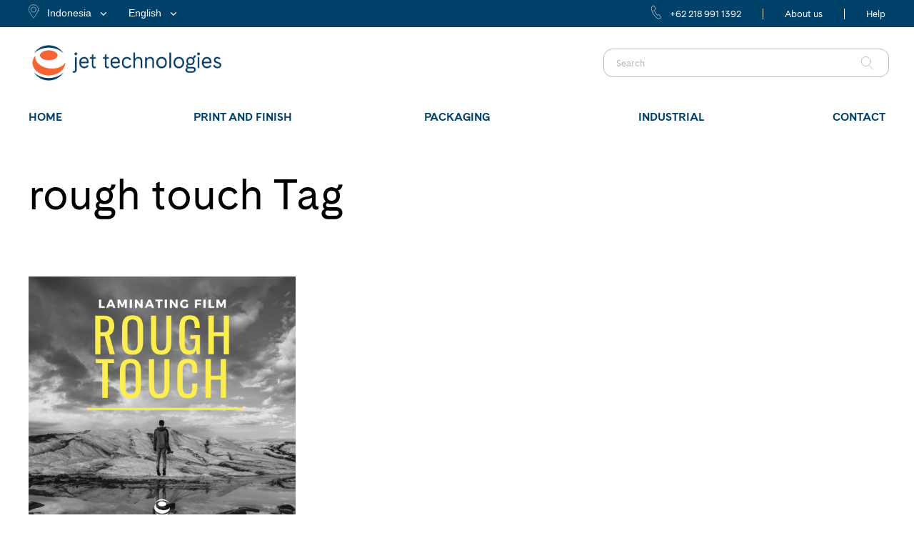

--- FILE ---
content_type: text/html; charset=UTF-8
request_url: https://www.jet-ap.co.id/tag/rough-touch/
body_size: 11910
content:
<!DOCTYPE html>
<html lang="en-AU">
<head>
	<meta charset="UTF-8" />
	
	
			
						<meta name=viewport content="width=device-width,initial-scale=1,user-scalable=no">
		
	<title>Jet Technologies |   rough touch</title>

	<link rel="profile" href="http://gmpg.org/xfn/11" />
	<link rel="pingback" href="https://www.jet-ap.co.id/xmlrpc.php" />
	<link rel="shortcut icon" type="image/x-icon" href="/wp-content/uploads/2018/02/favicon-32x32.png">
	<link rel="apple-touch-icon" href="/wp-content/uploads/2018/02/favicon-32x32.png"/>
	<!--[if gte IE 9]>
		<style type="text/css">
			.gradient {
				 filter: none;
			}
		</style>
	<![endif]-->

	<link href='//fonts.googleapis.com/css?family=Open+Sans:400,800italic,800,700italic,600italic,600,400italic,300italic,300&subset=latin,latin-ext' rel='stylesheet' type='text/css'>
<meta name='robots' content='max-image-preview:large' />
<link rel='dns-prefetch' href='//fonts.googleapis.com' />
<link rel="alternate" type="application/rss+xml" title="Jet Technologies &raquo; Feed" href="https://www.jet-ap.co.id/feed/" />
<link rel="alternate" type="application/rss+xml" title="Jet Technologies &raquo; Comments Feed" href="https://www.jet-ap.co.id/comments/feed/" />
<link rel="alternate" type="application/rss+xml" title="Jet Technologies &raquo; rough touch Tag Feed" href="https://www.jet-ap.co.id/tag/rough-touch/feed/" />
<script type="text/javascript">
window._wpemojiSettings = {"baseUrl":"https:\/\/s.w.org\/images\/core\/emoji\/14.0.0\/72x72\/","ext":".png","svgUrl":"https:\/\/s.w.org\/images\/core\/emoji\/14.0.0\/svg\/","svgExt":".svg","source":{"concatemoji":"https:\/\/www.jet-ap.co.id\/wp-includes\/js\/wp-emoji-release.min.js?ver=6.1.9"}};
/*! This file is auto-generated */
!function(e,a,t){var n,r,o,i=a.createElement("canvas"),p=i.getContext&&i.getContext("2d");function s(e,t){var a=String.fromCharCode,e=(p.clearRect(0,0,i.width,i.height),p.fillText(a.apply(this,e),0,0),i.toDataURL());return p.clearRect(0,0,i.width,i.height),p.fillText(a.apply(this,t),0,0),e===i.toDataURL()}function c(e){var t=a.createElement("script");t.src=e,t.defer=t.type="text/javascript",a.getElementsByTagName("head")[0].appendChild(t)}for(o=Array("flag","emoji"),t.supports={everything:!0,everythingExceptFlag:!0},r=0;r<o.length;r++)t.supports[o[r]]=function(e){if(p&&p.fillText)switch(p.textBaseline="top",p.font="600 32px Arial",e){case"flag":return s([127987,65039,8205,9895,65039],[127987,65039,8203,9895,65039])?!1:!s([55356,56826,55356,56819],[55356,56826,8203,55356,56819])&&!s([55356,57332,56128,56423,56128,56418,56128,56421,56128,56430,56128,56423,56128,56447],[55356,57332,8203,56128,56423,8203,56128,56418,8203,56128,56421,8203,56128,56430,8203,56128,56423,8203,56128,56447]);case"emoji":return!s([129777,127995,8205,129778,127999],[129777,127995,8203,129778,127999])}return!1}(o[r]),t.supports.everything=t.supports.everything&&t.supports[o[r]],"flag"!==o[r]&&(t.supports.everythingExceptFlag=t.supports.everythingExceptFlag&&t.supports[o[r]]);t.supports.everythingExceptFlag=t.supports.everythingExceptFlag&&!t.supports.flag,t.DOMReady=!1,t.readyCallback=function(){t.DOMReady=!0},t.supports.everything||(n=function(){t.readyCallback()},a.addEventListener?(a.addEventListener("DOMContentLoaded",n,!1),e.addEventListener("load",n,!1)):(e.attachEvent("onload",n),a.attachEvent("onreadystatechange",function(){"complete"===a.readyState&&t.readyCallback()})),(e=t.source||{}).concatemoji?c(e.concatemoji):e.wpemoji&&e.twemoji&&(c(e.twemoji),c(e.wpemoji)))}(window,document,window._wpemojiSettings);
</script>
<style type="text/css">
img.wp-smiley,
img.emoji {
	display: inline !important;
	border: none !important;
	box-shadow: none !important;
	height: 1em !important;
	width: 1em !important;
	margin: 0 0.07em !important;
	vertical-align: -0.1em !important;
	background: none !important;
	padding: 0 !important;
}
</style>
	<link rel='stylesheet' id='layerslider-css' href='https://www.jet-ap.co.id/wp-content/plugins/LayerSlider/static/layerslider/css/layerslider.css?ver=6.7.1' type='text/css' media='all' />
<link rel='stylesheet' id='ls-user-css' href='https://www.jet-ap.co.id/wp-content/uploads/layerslider.custom.css?ver=6.7.1' type='text/css' media='all' />
<link rel='stylesheet' id='ls-google-fonts-css' href='https://fonts.googleapis.com/css?family=Cuprum:regular%7CRoboto+Slab:100,300,regular,700%7CLato:100,300,regular,700,900,400%7CRoboto:regular%7COswald:300,regular,700%7CPacifico:regular%7CNunito:300,regular%7CIndie+Flower:regular%7CHandlee:regular%7CVarela+Round:regular%7CMarko+One:regular%7CPoppins:300,regular,500,600,700&#038;subset=latin%2Clatin-ext' type='text/css' media='all' />
<link rel='stylesheet' id='wp-block-library-css' href='https://www.jet-ap.co.id/wp-includes/css/dist/block-library/style.min.css?ver=6.1.9' type='text/css' media='all' />
<link rel='stylesheet' id='wc-blocks-vendors-style-css' href='https://www.jet-ap.co.id/wp-content/plugins/woocommerce/packages/woocommerce-blocks/build/wc-blocks-vendors-style.css?ver=9.4.4' type='text/css' media='all' />
<link rel='stylesheet' id='wc-blocks-style-css' href='https://www.jet-ap.co.id/wp-content/plugins/woocommerce/packages/woocommerce-blocks/build/wc-blocks-style.css?ver=9.4.4' type='text/css' media='all' />
<link rel='stylesheet' id='classic-theme-styles-css' href='https://www.jet-ap.co.id/wp-includes/css/classic-themes.min.css?ver=1' type='text/css' media='all' />
<style id='global-styles-inline-css' type='text/css'>
body{--wp--preset--color--black: #000000;--wp--preset--color--cyan-bluish-gray: #abb8c3;--wp--preset--color--white: #ffffff;--wp--preset--color--pale-pink: #f78da7;--wp--preset--color--vivid-red: #cf2e2e;--wp--preset--color--luminous-vivid-orange: #ff6900;--wp--preset--color--luminous-vivid-amber: #fcb900;--wp--preset--color--light-green-cyan: #7bdcb5;--wp--preset--color--vivid-green-cyan: #00d084;--wp--preset--color--pale-cyan-blue: #8ed1fc;--wp--preset--color--vivid-cyan-blue: #0693e3;--wp--preset--color--vivid-purple: #9b51e0;--wp--preset--gradient--vivid-cyan-blue-to-vivid-purple: linear-gradient(135deg,rgba(6,147,227,1) 0%,rgb(155,81,224) 100%);--wp--preset--gradient--light-green-cyan-to-vivid-green-cyan: linear-gradient(135deg,rgb(122,220,180) 0%,rgb(0,208,130) 100%);--wp--preset--gradient--luminous-vivid-amber-to-luminous-vivid-orange: linear-gradient(135deg,rgba(252,185,0,1) 0%,rgba(255,105,0,1) 100%);--wp--preset--gradient--luminous-vivid-orange-to-vivid-red: linear-gradient(135deg,rgba(255,105,0,1) 0%,rgb(207,46,46) 100%);--wp--preset--gradient--very-light-gray-to-cyan-bluish-gray: linear-gradient(135deg,rgb(238,238,238) 0%,rgb(169,184,195) 100%);--wp--preset--gradient--cool-to-warm-spectrum: linear-gradient(135deg,rgb(74,234,220) 0%,rgb(151,120,209) 20%,rgb(207,42,186) 40%,rgb(238,44,130) 60%,rgb(251,105,98) 80%,rgb(254,248,76) 100%);--wp--preset--gradient--blush-light-purple: linear-gradient(135deg,rgb(255,206,236) 0%,rgb(152,150,240) 100%);--wp--preset--gradient--blush-bordeaux: linear-gradient(135deg,rgb(254,205,165) 0%,rgb(254,45,45) 50%,rgb(107,0,62) 100%);--wp--preset--gradient--luminous-dusk: linear-gradient(135deg,rgb(255,203,112) 0%,rgb(199,81,192) 50%,rgb(65,88,208) 100%);--wp--preset--gradient--pale-ocean: linear-gradient(135deg,rgb(255,245,203) 0%,rgb(182,227,212) 50%,rgb(51,167,181) 100%);--wp--preset--gradient--electric-grass: linear-gradient(135deg,rgb(202,248,128) 0%,rgb(113,206,126) 100%);--wp--preset--gradient--midnight: linear-gradient(135deg,rgb(2,3,129) 0%,rgb(40,116,252) 100%);--wp--preset--duotone--dark-grayscale: url('#wp-duotone-dark-grayscale');--wp--preset--duotone--grayscale: url('#wp-duotone-grayscale');--wp--preset--duotone--purple-yellow: url('#wp-duotone-purple-yellow');--wp--preset--duotone--blue-red: url('#wp-duotone-blue-red');--wp--preset--duotone--midnight: url('#wp-duotone-midnight');--wp--preset--duotone--magenta-yellow: url('#wp-duotone-magenta-yellow');--wp--preset--duotone--purple-green: url('#wp-duotone-purple-green');--wp--preset--duotone--blue-orange: url('#wp-duotone-blue-orange');--wp--preset--font-size--small: 13px;--wp--preset--font-size--medium: 20px;--wp--preset--font-size--large: 36px;--wp--preset--font-size--x-large: 42px;--wp--preset--spacing--20: 0.44rem;--wp--preset--spacing--30: 0.67rem;--wp--preset--spacing--40: 1rem;--wp--preset--spacing--50: 1.5rem;--wp--preset--spacing--60: 2.25rem;--wp--preset--spacing--70: 3.38rem;--wp--preset--spacing--80: 5.06rem;}:where(.is-layout-flex){gap: 0.5em;}body .is-layout-flow > .alignleft{float: left;margin-inline-start: 0;margin-inline-end: 2em;}body .is-layout-flow > .alignright{float: right;margin-inline-start: 2em;margin-inline-end: 0;}body .is-layout-flow > .aligncenter{margin-left: auto !important;margin-right: auto !important;}body .is-layout-constrained > .alignleft{float: left;margin-inline-start: 0;margin-inline-end: 2em;}body .is-layout-constrained > .alignright{float: right;margin-inline-start: 2em;margin-inline-end: 0;}body .is-layout-constrained > .aligncenter{margin-left: auto !important;margin-right: auto !important;}body .is-layout-constrained > :where(:not(.alignleft):not(.alignright):not(.alignfull)){max-width: var(--wp--style--global--content-size);margin-left: auto !important;margin-right: auto !important;}body .is-layout-constrained > .alignwide{max-width: var(--wp--style--global--wide-size);}body .is-layout-flex{display: flex;}body .is-layout-flex{flex-wrap: wrap;align-items: center;}body .is-layout-flex > *{margin: 0;}:where(.wp-block-columns.is-layout-flex){gap: 2em;}.has-black-color{color: var(--wp--preset--color--black) !important;}.has-cyan-bluish-gray-color{color: var(--wp--preset--color--cyan-bluish-gray) !important;}.has-white-color{color: var(--wp--preset--color--white) !important;}.has-pale-pink-color{color: var(--wp--preset--color--pale-pink) !important;}.has-vivid-red-color{color: var(--wp--preset--color--vivid-red) !important;}.has-luminous-vivid-orange-color{color: var(--wp--preset--color--luminous-vivid-orange) !important;}.has-luminous-vivid-amber-color{color: var(--wp--preset--color--luminous-vivid-amber) !important;}.has-light-green-cyan-color{color: var(--wp--preset--color--light-green-cyan) !important;}.has-vivid-green-cyan-color{color: var(--wp--preset--color--vivid-green-cyan) !important;}.has-pale-cyan-blue-color{color: var(--wp--preset--color--pale-cyan-blue) !important;}.has-vivid-cyan-blue-color{color: var(--wp--preset--color--vivid-cyan-blue) !important;}.has-vivid-purple-color{color: var(--wp--preset--color--vivid-purple) !important;}.has-black-background-color{background-color: var(--wp--preset--color--black) !important;}.has-cyan-bluish-gray-background-color{background-color: var(--wp--preset--color--cyan-bluish-gray) !important;}.has-white-background-color{background-color: var(--wp--preset--color--white) !important;}.has-pale-pink-background-color{background-color: var(--wp--preset--color--pale-pink) !important;}.has-vivid-red-background-color{background-color: var(--wp--preset--color--vivid-red) !important;}.has-luminous-vivid-orange-background-color{background-color: var(--wp--preset--color--luminous-vivid-orange) !important;}.has-luminous-vivid-amber-background-color{background-color: var(--wp--preset--color--luminous-vivid-amber) !important;}.has-light-green-cyan-background-color{background-color: var(--wp--preset--color--light-green-cyan) !important;}.has-vivid-green-cyan-background-color{background-color: var(--wp--preset--color--vivid-green-cyan) !important;}.has-pale-cyan-blue-background-color{background-color: var(--wp--preset--color--pale-cyan-blue) !important;}.has-vivid-cyan-blue-background-color{background-color: var(--wp--preset--color--vivid-cyan-blue) !important;}.has-vivid-purple-background-color{background-color: var(--wp--preset--color--vivid-purple) !important;}.has-black-border-color{border-color: var(--wp--preset--color--black) !important;}.has-cyan-bluish-gray-border-color{border-color: var(--wp--preset--color--cyan-bluish-gray) !important;}.has-white-border-color{border-color: var(--wp--preset--color--white) !important;}.has-pale-pink-border-color{border-color: var(--wp--preset--color--pale-pink) !important;}.has-vivid-red-border-color{border-color: var(--wp--preset--color--vivid-red) !important;}.has-luminous-vivid-orange-border-color{border-color: var(--wp--preset--color--luminous-vivid-orange) !important;}.has-luminous-vivid-amber-border-color{border-color: var(--wp--preset--color--luminous-vivid-amber) !important;}.has-light-green-cyan-border-color{border-color: var(--wp--preset--color--light-green-cyan) !important;}.has-vivid-green-cyan-border-color{border-color: var(--wp--preset--color--vivid-green-cyan) !important;}.has-pale-cyan-blue-border-color{border-color: var(--wp--preset--color--pale-cyan-blue) !important;}.has-vivid-cyan-blue-border-color{border-color: var(--wp--preset--color--vivid-cyan-blue) !important;}.has-vivid-purple-border-color{border-color: var(--wp--preset--color--vivid-purple) !important;}.has-vivid-cyan-blue-to-vivid-purple-gradient-background{background: var(--wp--preset--gradient--vivid-cyan-blue-to-vivid-purple) !important;}.has-light-green-cyan-to-vivid-green-cyan-gradient-background{background: var(--wp--preset--gradient--light-green-cyan-to-vivid-green-cyan) !important;}.has-luminous-vivid-amber-to-luminous-vivid-orange-gradient-background{background: var(--wp--preset--gradient--luminous-vivid-amber-to-luminous-vivid-orange) !important;}.has-luminous-vivid-orange-to-vivid-red-gradient-background{background: var(--wp--preset--gradient--luminous-vivid-orange-to-vivid-red) !important;}.has-very-light-gray-to-cyan-bluish-gray-gradient-background{background: var(--wp--preset--gradient--very-light-gray-to-cyan-bluish-gray) !important;}.has-cool-to-warm-spectrum-gradient-background{background: var(--wp--preset--gradient--cool-to-warm-spectrum) !important;}.has-blush-light-purple-gradient-background{background: var(--wp--preset--gradient--blush-light-purple) !important;}.has-blush-bordeaux-gradient-background{background: var(--wp--preset--gradient--blush-bordeaux) !important;}.has-luminous-dusk-gradient-background{background: var(--wp--preset--gradient--luminous-dusk) !important;}.has-pale-ocean-gradient-background{background: var(--wp--preset--gradient--pale-ocean) !important;}.has-electric-grass-gradient-background{background: var(--wp--preset--gradient--electric-grass) !important;}.has-midnight-gradient-background{background: var(--wp--preset--gradient--midnight) !important;}.has-small-font-size{font-size: var(--wp--preset--font-size--small) !important;}.has-medium-font-size{font-size: var(--wp--preset--font-size--medium) !important;}.has-large-font-size{font-size: var(--wp--preset--font-size--large) !important;}.has-x-large-font-size{font-size: var(--wp--preset--font-size--x-large) !important;}
.wp-block-navigation a:where(:not(.wp-element-button)){color: inherit;}
:where(.wp-block-columns.is-layout-flex){gap: 2em;}
.wp-block-pullquote{font-size: 1.5em;line-height: 1.6;}
</style>
<style id='woocommerce-inline-inline-css' type='text/css'>
.woocommerce form .form-row .required { visibility: visible; }
</style>
<link rel='stylesheet' id='default_style-css' href='https://www.jet-ap.co.id/wp-content/themes/kemana/style.css?ver=6.1.9' type='text/css' media='all' />
<link rel='stylesheet' id='qode-font-awesome-css' href='https://www.jet-ap.co.id/wp-content/themes/kemana/css/font-awesome/css/font-awesome.min.css?ver=6.1.9' type='text/css' media='all' />
<link rel='stylesheet' id='stylesheet-css' href='https://www.jet-ap.co.id/wp-content/themes/kemana/css/stylesheet.min.css?ver=6.1.9' type='text/css' media='all' />
<link rel='stylesheet' id='woocommerce-css' href='https://www.jet-ap.co.id/wp-content/themes/kemana/css/woocommerce.min.css?ver=6.1.9' type='text/css' media='all' />
<link rel='stylesheet' id='style_dynamic-css' href='https://www.jet-ap.co.id/wp-content/themes/kemana/css/style_dynamic.php?ver=6.1.9' type='text/css' media='all' />
<link rel='stylesheet' id='responsive-css' href='https://www.jet-ap.co.id/wp-content/themes/kemana/css/responsive.min.css?ver=6.1.9' type='text/css' media='all' />
<link rel='stylesheet' id='style_dynamic_responsive-css' href='https://www.jet-ap.co.id/wp-content/themes/kemana/css/style_dynamic_responsive.php?ver=6.1.9' type='text/css' media='all' />
<link rel='stylesheet' id='js_composer_front-css' href='https://www.jet-ap.co.id/wp-content/plugins/js_composer/assets/css/js_composer.min.css?ver=7.2' type='text/css' media='all' />
<link rel='stylesheet' id='custom_css-css' href='https://www.jet-ap.co.id/wp-content/themes/kemana/css/custom_css.php?ver=6.1.9' type='text/css' media='all' />
<link rel='stylesheet' id='childstyle-css' href='https://www.jet-ap.co.id/wp-content/themes/kemana-child/style.css?ver=6.1.9' type='text/css' media='all' />
<link rel='stylesheet' id='ubermenu-css' href='https://www.jet-ap.co.id/wp-content/plugins/ubermenu/pro/assets/css/ubermenu.min.css?ver=3.3.1.1' type='text/css' media='all' />
<link rel='stylesheet' id='ubermenu-minimal-css' href='https://www.jet-ap.co.id/wp-content/plugins/ubermenu/assets/css/skins/minimal.css?ver=6.1.9' type='text/css' media='all' />
<link rel='stylesheet' id='ubermenu-font-awesome-css' href='https://www.jet-ap.co.id/wp-content/plugins/ubermenu/assets/css/fontawesome/css/font-awesome.min.css?ver=4.3' type='text/css' media='all' />
<link rel='stylesheet' id='malinky-ajax-pagination-css' href='https://www.jet-ap.co.id/wp-content/plugins/malinky-ajax-pagination/css/style.css' type='text/css' media='all' />
<link rel='stylesheet' id='child_custom_css-css' href='https://www.jet-ap.co.id/wp-content/themes/kemana-child/css/custom_css.php?ver=6.1.9' type='text/css' media='all' />
<script type='text/javascript' id='layerslider-greensock-js-extra'>
/* <![CDATA[ */
var LS_Meta = {"v":"6.7.1"};
/* ]]> */
</script>
<script type='text/javascript' src='https://www.jet-ap.co.id/wp-content/plugins/LayerSlider/static/layerslider/js/greensock.js?ver=1.19.0' id='layerslider-greensock-js'></script>
<script type='text/javascript' src='https://www.jet-ap.co.id/wp-includes/js/jquery/jquery.min.js?ver=3.6.1' id='jquery-core-js'></script>
<script type='text/javascript' src='https://www.jet-ap.co.id/wp-includes/js/jquery/jquery-migrate.min.js?ver=3.3.2' id='jquery-migrate-js'></script>
<script type='text/javascript' src='https://www.jet-ap.co.id/wp-content/plugins/LayerSlider/static/layerslider/js/layerslider.kreaturamedia.jquery.js?ver=6.7.1' id='layerslider-js'></script>
<script type='text/javascript' src='https://www.jet-ap.co.id/wp-content/plugins/LayerSlider/static/layerslider/js/layerslider.transitions.js?ver=6.7.1' id='layerslider-transitions-js'></script>
<script type='text/javascript' src='https://www.jet-ap.co.id/wp-content/plugins/woocommerce/assets/js/jquery-blockui/jquery.blockUI.min.js?ver=2.7.0-wc.7.4.1' id='jquery-blockui-js'></script>
<script type='text/javascript' id='wc-add-to-cart-js-extra'>
/* <![CDATA[ */
var wc_add_to_cart_params = {"ajax_url":"\/wp-admin\/admin-ajax.php","wc_ajax_url":"\/?wc-ajax=%%endpoint%%","i18n_view_cart":"View cart","cart_url":"https:\/\/www.jet-ap.co.id","is_cart":"","cart_redirect_after_add":"no"};
/* ]]> */
</script>
<script type='text/javascript' src='https://www.jet-ap.co.id/wp-content/plugins/woocommerce/assets/js/frontend/add-to-cart.min.js?ver=7.4.1' id='wc-add-to-cart-js'></script>
<script type='text/javascript' src='https://www.jet-ap.co.id/wp-content/plugins/js_composer/assets/js/vendors/woocommerce-add-to-cart.js?ver=7.2' id='vc_woocommerce-add-to-cart-js-js'></script>
<script></script><meta name="generator" content="Powered by LayerSlider 6.7.1 - Multi-Purpose, Responsive, Parallax, Mobile-Friendly Slider Plugin for WordPress." />
<!-- LayerSlider updates and docs at: https://layerslider.kreaturamedia.com -->
<link rel="https://api.w.org/" href="https://www.jet-ap.co.id/wp-json/" /><link rel="alternate" type="application/json" href="https://www.jet-ap.co.id/wp-json/wp/v2/tags/1638" /><link rel="EditURI" type="application/rsd+xml" title="RSD" href="https://www.jet-ap.co.id/xmlrpc.php?rsd" />
<link rel="wlwmanifest" type="application/wlwmanifest+xml" href="https://www.jet-ap.co.id/wp-includes/wlwmanifest.xml" />
<style id="ubermenu-custom-generated-css">
/** UberMenu Custom Menu Styles (Customizer) **/
/* main */
 .ubermenu-main { background-color:#ffffff; background:-webkit-gradient(linear,left top,left bottom,from(#ffffff),to(#ffffff)); background:-webkit-linear-gradient(top,#ffffff,#ffffff); background:-moz-linear-gradient(top,#ffffff,#ffffff); background:-ms-linear-gradient(top,#ffffff,#ffffff); background:-o-linear-gradient(top,#ffffff,#ffffff); background:linear-gradient(top,#ffffff,#ffffff); }
 .ubermenu-main .ubermenu-item-level-0 > .ubermenu-target { font-size:16px; text-transform:uppercase; color:#004169; }
 .ubermenu-main .ubermenu-item-level-0 > .ubermenu-target, .ubermenu-main .ubermenu-item-level-0 > .ubermenu-target.ubermenu-item-notext > .ubermenu-icon { line-height:24px; }
 .ubermenu.ubermenu-main .ubermenu-item-level-0:hover > .ubermenu-target, .ubermenu-main .ubermenu-item-level-0.ubermenu-active > .ubermenu-target { color:#f56432; }
 .ubermenu-main .ubermenu-item-level-0.ubermenu-current-menu-item > .ubermenu-target, .ubermenu-main .ubermenu-item-level-0.ubermenu-current-menu-parent > .ubermenu-target, .ubermenu-main .ubermenu-item-level-0.ubermenu-current-menu-ancestor > .ubermenu-target { color:#f56432; }
 .ubermenu-main .ubermenu-item.ubermenu-item-level-0 > .ubermenu-highlight { color:#004169; }
 .ubermenu.ubermenu-main .ubermenu-item-level-0 { margin:0px; }
 .ubermenu-responsive-toggle.ubermenu-responsive-toggle-main { font-size:16px; background:#ffffff; color:#12121e; }
 .ubermenu-responsive-toggle.ubermenu-responsive-toggle-main:hover { background:#c7c7ca; }
 .ubermenu-responsive-toggle-main, .ubermenu-main, .ubermenu-main .ubermenu-target, .ubermenu-main .ubermenu-nav .ubermenu-item-level-0 .ubermenu-target { font-family:'CadizWebBold'; }


/** UberMenu Custom Menu Item Styles (Menu Item Settings) **/
/* 8058 */   .ubermenu .ubermenu-item.ubermenu-item-8058 > .ubermenu-target { color:#004169; }
             .ubermenu .ubermenu-item.ubermenu-item-8058.ubermenu-active > .ubermenu-target, .ubermenu .ubermenu-item.ubermenu-item-8058:hover > .ubermenu-target, .ubermenu .ubermenu-submenu .ubermenu-item.ubermenu-item-8058.ubermenu-active > .ubermenu-target, .ubermenu .ubermenu-submenu .ubermenu-item.ubermenu-item-8058:hover > .ubermenu-target { color:#f56432; }
/* 8059 */   .ubermenu .ubermenu-item.ubermenu-item-8059 > .ubermenu-target { color:#004169; }
             .ubermenu .ubermenu-item.ubermenu-item-8059.ubermenu-active > .ubermenu-target, .ubermenu .ubermenu-item.ubermenu-item-8059:hover > .ubermenu-target, .ubermenu .ubermenu-submenu .ubermenu-item.ubermenu-item-8059.ubermenu-active > .ubermenu-target, .ubermenu .ubermenu-submenu .ubermenu-item.ubermenu-item-8059:hover > .ubermenu-target { color:#f56432; }
/* 8060 */   .ubermenu .ubermenu-item.ubermenu-item-8060 > .ubermenu-target { color:#004169; }
             .ubermenu .ubermenu-item.ubermenu-item-8060.ubermenu-active > .ubermenu-target, .ubermenu .ubermenu-item.ubermenu-item-8060:hover > .ubermenu-target, .ubermenu .ubermenu-submenu .ubermenu-item.ubermenu-item-8060.ubermenu-active > .ubermenu-target, .ubermenu .ubermenu-submenu .ubermenu-item.ubermenu-item-8060:hover > .ubermenu-target { color:#f56432; }
/* 8040 */   .ubermenu .ubermenu-item.ubermenu-item-8040 > .ubermenu-target { color:#004169; }
             .ubermenu .ubermenu-item.ubermenu-item-8040.ubermenu-active > .ubermenu-target, .ubermenu .ubermenu-item.ubermenu-item-8040:hover > .ubermenu-target, .ubermenu .ubermenu-submenu .ubermenu-item.ubermenu-item-8040.ubermenu-active > .ubermenu-target, .ubermenu .ubermenu-submenu .ubermenu-item.ubermenu-item-8040:hover > .ubermenu-target { color:#f56432; }


/** UberMenu Custom Tweaks (General Settings) **/
nav.main_menu.right {
    position: initial;
}

.ubermenu-main .ubermenu-item-level-0 {
    margin: 0;
}

.ubermenu-main .ubermenu-item-level-0 > .ubermenu-target {
    padding: 13px 0;
}

.ubermenu-skin-minimal.ubermenu-horizontal .ubermenu-item-level-0 > .ubermenu-submenu-drop { margin-top:0px; }

.ubermenu.ubermenu-main .ubermenu-item-level-0:last-child a {
    padding-right: 0;
}

/*.ubermenu-main .ubermenu-nav .ubermenu-item.ubermenu-item-level-0 > .ubermenu-target { font-family:'CadizWeb'; }*/

/*.ubermenu-main .ubermenu-nav .ubermenu-item.ubermenu-item-level-0.bold > .ubermenu-target { font-family:'CadizWebBold'; }*/

header.sticky .container_inner .header_inner_left, header.sticky .container_inner .header_inner_right {
    display: none;
}

header.sticky .container_inner nav.main_menu.drop_down.right {
    display: block;
    height: 55px;
    position: relative;
}


/* Status: Loaded from Transient */

</style>	<noscript><style>.woocommerce-product-gallery{ opacity: 1 !important; }</style></noscript>
	
		<script
			type="text/javascript">var ajaxurl = 'https://www.jet-ap.co.id/wp-admin/admin-ajax.php';</script>

		<meta name="generator" content="Powered by WPBakery Page Builder - drag and drop page builder for WordPress."/>
<noscript><style> .wpb_animate_when_almost_visible { opacity: 1; }</style></noscript><!-- WooCommerce Google Analytics Integration -->
		<script type='text/javascript'>
			var gaProperty = 'UA-19366652-1';
			var disableStr = 'ga-disable-' + gaProperty;
			if ( document.cookie.indexOf( disableStr + '=true' ) > -1 ) {
				window[disableStr] = true;
			}
			function gaOptout() {
				document.cookie = disableStr + '=true; expires=Thu, 31 Dec 2099 23:59:59 UTC; path=/';
				window[disableStr] = true;
			}
		</script><script type='text/javascript'>var _gaq = _gaq || [];
		_gaq.push(
			['_setAccount', 'UA-19366652-1'], ['_gat._anonymizeIp'],
			['_setCustomVar', 1, 'logged-in', 'no', 1],
			['_trackPageview']);</script>
		<!-- /WooCommerce Google Analytics Integration -->	
</head>
	
	<!-- Facebook Pixel Code -->
<script>
  !function(f,b,e,v,n,t,s)
  {if(f.fbq)return;n=f.fbq=function(){n.callMethod?
  n.callMethod.apply(n,arguments):n.queue.push(arguments)};
  if(!f._fbq)f._fbq=n;n.push=n;n.loaded=!0;n.version='2.0';
  n.queue=[];t=b.createElement(e);t.async=!0;
  t.src=v;s=b.getElementsByTagName(e)[0];
  s.parentNode.insertBefore(t,s)}(window, document,'script',
  'https://connect.facebook.net/en_US/fbevents.js');
  fbq('init', '384710981959229');
  fbq('track', 'PageView');
</script>
<noscript><img height="1" width="1" style="display:none"
  src="https://www.facebook.com/tr?id=384710981959229&ev=PageView&noscript=1"
/></noscript>
<!-- End Facebook Pixel Code -->


<body class="archive tag tag-rough-touch tag-1638 theme-kemana woocommerce-no-js domain-co-id  mac qode-child-theme-ver-1.0.0 qode-theme-ver-3.8 wpb-js-composer js-comp-ver-7.2 vc_responsive">
	
					<div class="wrapper">
	<div class="wrapper_inner">
	<!-- Google Analytics start -->
			<script>
			var _gaq = _gaq || [];
			_gaq.push(['_setAccount', 'UA-19366652-1']);
			_gaq.push(['_trackPageview']);

			(function() {
				var ga = document.createElement('script'); ga.type = 'text/javascript'; ga.async = true;
				ga.src = ('https:' == document.location.protocol ? 'https://ssl' : 'http://www') + '.google-analytics.com/ga.js';
				var s = document.getElementsByTagName('script')[0]; s.parentNode.insertBefore(ga, s);
			})();
		</script>
		<!-- Google Analytics end -->
	

<header class="has_top   no_sticky  light">
	<div class="header_inner clearfix">
	
			<div class="header_top clearfix">
							<div class="container">
					<div class="container_inner clearfix">
								<div class="left">
						<div class="inner">
						<div><div class="textwidget custom-html-widget"><div class="domain-selector">
<div><button class="domain_selector"><img src="/wp-content/uploads/2018/01/map-pointer.svg" style="margin-right:12px;height: 20px;width: 14px;vertical-align: sub;"><label>Domain</label><img id="pointer" src="/wp-content/uploads/2018/01/select-drop.svg" style="margin-left:12px;height: 5px;width: 10px;vertical-align: middle;"></button>
<ul class="domain">
	<li id="domain-com"><a lang="en-AU" hreflang="en-AU" href="https://www.jet-ap.com/">Australia</a></li>
	<li id="domain-nz"><a lang="en-NZ" hreflang="en-NZ" href="https://www.jet-ap.co.nz/">New Zealand</a></li>
	<li id="domain-co-id"><a lang="id-ID" hreflang="id-ID" href="https://www.jet-ap.co.id/">Indonesia</a></li>
</ul>
</div>
</div></div></div><div><ul>
	<li class="lang-item lang-item-41 lang-item-en current-lang lang-item-first"><a  lang="en-AU" hreflang="en-AU" href="https://www.jet-ap.co.id/">English</a></li>
	<li class="lang-item lang-item-74 lang-item-id no-translation"><a  lang="id-ID" hreflang="id-ID" href="https://www.jet-ap.co.id/id/">Bahasa</a></li>
</ul>
</div>						</div>
					</div>
					<div class="right">
						<div class="inner">
						<div>			<div class="textwidget"><p><span class="header-span phone"><img decoding="async" class="header-span img" src="/wp-content/uploads/2018/01/phone.svg" /><label class="au-address">+612 8399 4999</label><label class="nz-address">+64 21 743 407</label><label class="id-address">+62 218 991 1392</label></span><span class="header-span about"><a class="white" href="/about-us">About us</a></span><span class="header-span help"><a class="white" href="/contact/">Help</a></span></p>
</div>
		</div>						</div>
					</div>
									</div>
				</div>
					</div>
		<div class="header_bottom clearfix">
						<div class="container">
					<div class="container_inner clearfix">
								<div class="header_inner_left">
						<div class="mobile_menu_button"><span><i class="fa fa-bars"></i></span></div>
						<div class="logo_wrapper">
														
																							<div class="q_logo"><a href="https://www.jet-ap.co.id/"><img class="normal" src="/wp-content/uploads/2018/01/logo.png" alt="Logo"/><img class="dark" src="/wp-content/uploads/2018/01/logo.png" alt="Logo"/><img class="sticky" src="/wp-content/uploads/2018/01/logo.png" alt="Logo"/></a></div>
														
						</div>
					</div>
											<div class="header_inner_right">
																<div class="mobile_search_button"><img src='/wp-content/uploads/2018/01/search.svg'></div>
								<div class="ubermenu-search">
									<form role="search" method="get" class="ubermenu-searchform" action="https://www.jet-ap.co.id/">
										<input type="text" placeholder="Search" value="" name="s" class="ubermenu-search-input">
										<button type="submit" class="btn btn-primary ubermenu-search-submit">
										  <img src='/wp-content/uploads/2018/01/search.svg' style='margin-right:12px;height: 18px;width: 18px;vertical-align: sub;'>
										</button>
									</form>
								</div>
								<div class="side_menu_button_wrapper right"><div class="side_menu_button"></div></div>
						</div>
										
										
								</div>
				</div>
				</div>
	<div class="menu-bottom clearfix">		
		<nav class="main_menu drop_down right">					
			<div class="container">
				<div class="container_inner clearfix">
			
<!-- UberMenu [Configuration:main] [Theme Loc:top-navigation] [Integration:auto] -->
<a class="ubermenu-responsive-toggle ubermenu-responsive-toggle-main ubermenu-skin-minimal ubermenu-loc-top-navigation ubermenu-responsive-toggle-content-align-left ubermenu-responsive-toggle-align-full " data-ubermenu-target="ubermenu-main-78-top-navigation-2"><i class="fa fa-bars"></i>Menu</a><nav id="ubermenu-main-78-top-navigation-2" class="ubermenu ubermenu-nojs ubermenu-main ubermenu-menu-78 ubermenu-loc-top-navigation ubermenu-responsive ubermenu-responsive-single-column ubermenu-responsive-single-column-subs ubermenu-responsive-default ubermenu-responsive-collapse ubermenu-horizontal ubermenu-transition-slide ubermenu-trigger-hover_intent ubermenu-skin-minimal  ubermenu-bar-align-full ubermenu-items-align-center ubermenu-bound ubermenu-retractors-responsive"><ul id="ubermenu-nav-main-78-top-navigation" class="ubermenu-nav"><li id="menu-item-9089" class="bold ubermenu-item ubermenu-item-type-custom ubermenu-item-object-custom ubermenu-item-9089 ubermenu-item-level-0 ubermenu-column ubermenu-column-1-8" ><a class="ubermenu-target ubermenu-item-layout-text_only ubermenu-content-align-left" href="/" tabindex="0"><span class="ubermenu-target-title ubermenu-target-text">Home</span></a></li><li id="menu-item-10466" class="ubermenu-item ubermenu-item-type-post_type ubermenu-item-object-page ubermenu-item-10466 ubermenu-item-level-0 ubermenu-column ubermenu-column-1-4" ><a class="ubermenu-target ubermenu-item-layout-default ubermenu-content-align-center ubermenu-item-layout-text_only" href="https://www.jet-ap.co.id/print-and-finish/" tabindex="0"><span class="ubermenu-target-title ubermenu-target-text">Print and Finish</span></a></li><li id="menu-item-10465" class="ubermenu-item ubermenu-item-type-post_type ubermenu-item-object-page ubermenu-item-10465 ubermenu-item-level-0 ubermenu-column ubermenu-column-1-4" ><a class="ubermenu-target ubermenu-item-layout-default ubermenu-content-align-center ubermenu-item-layout-text_only" href="https://www.jet-ap.co.id/packaging/" tabindex="0"><span class="ubermenu-target-title ubermenu-target-text">Packaging</span></a></li><li id="menu-item-8040" class="bold industrial-page-menu ubermenu-item ubermenu-item-type-custom ubermenu-item-object-custom ubermenu-item-8040 ubermenu-item-level-0 ubermenu-column ubermenu-column-1-4" ><a class="ubermenu-target ubermenu-item-layout-default ubermenu-content-align-center ubermenu-item-layout-text_only" href="/#industrial" tabindex="0" id="industrial-page-menu"><span class="ubermenu-target-title ubermenu-target-text">Industrial</span></a></li><li id="menu-item-7330" class="bold ubermenu-item ubermenu-item-type-post_type ubermenu-item-object-page ubermenu-item-7330 ubermenu-item-level-0 ubermenu-column ubermenu-column-1-8" ><a class="ubermenu-target ubermenu-item-layout-default ubermenu-content-align-right ubermenu-item-layout-text_only" href="https://www.jet-ap.co.id/contact/" tabindex="0"><span class="ubermenu-target-title ubermenu-target-text">Contact</span></a></li></ul></nav>
<!-- End UberMenu -->
				</div>
			</div>
		</nav>
	</div>
	</div>
</header>
	<a id='back_to_top' href='#'>
		<span class="fa-stack">
			<i class="fa fa-angle-up " style=""></i>
		</span>
	</a>
<div class="mobile-search-bg">	
	<div class="mobile_close_search_button"><img src="/wp-content/uploads/2018/02/close.svg" width="20" height="20"></div>	
	<div class="mobile-search">
		<form role="search" method="get" class="mobile-searchform" action="https://www.jet-ap.co.id/">
			<input type="text" placeholder="Search" value="" name="s" class="mobile-search-input">
			<button type="submit" class="btn btn-primary mobile-search-submit">
				<img src='/wp-content/uploads/2018/01/search.svg' style='height: 18px;width: 18px;vertical-align: sub;'>
			</button>
		</form>
	</div>
</div>
<div class="mobile-menu-bg">	
	<div class="mobile_close_menu_button"><img src="/wp-content/uploads/2018/02/close.svg" width="20" height="20"></div>
			<div class="header_mobile clearfix ">
			<div class="left">
				<div class="inner">
					<div><div class="textwidget custom-html-widget"><div class="domain-selector">
<div><button class="domain_selector"><img src="/wp-content/uploads/2018/01/map-pointer.svg" style="margin-right:12px;height: 20px;width: 14px;vertical-align: sub;"><label>Domain</label><img id="pointer" src="/wp-content/uploads/2018/01/select-drop.svg" style="margin-left:12px;height: 5px;width: 10px;vertical-align: middle;"></button>
<ul class="domain">
	<li id="domain-com"><a lang="en-AU" hreflang="en-AU" href="https://www.jet-ap.com/">Australia</a></li>
	<li id="domain-nz"><a lang="en-NZ" hreflang="en-NZ" href="https://www.jet-ap.co.nz/">New Zealand</a></li>
	<li id="domain-co-id"><a lang="id-ID" hreflang="id-ID" href="https://www.jet-ap.co.id/">Indonesia</a></li>
</ul>
</div>
</div></div></div><div><ul>
	<li class="lang-item lang-item-41 lang-item-en current-lang lang-item-first"><a  lang="en-AU" hreflang="en-AU" href="https://www.jet-ap.co.id/">English</a></li>
	<li class="lang-item lang-item-74 lang-item-id no-translation"><a  lang="id-ID" hreflang="id-ID" href="https://www.jet-ap.co.id/id/">Bahasa</a></li>
</ul>
</div>				</div>
			</div>
			<div class="right">
				<div class="inner">
					<div>			<div class="textwidget"><p><span class="header-span phone"><img decoding="async" class="header-span img" src="/wp-content/uploads/2018/01/phone.svg" /><label class="au-address">+612 8399 4999</label><label class="nz-address">+64 21 743 407</label><label class="id-address">+62 218 991 1392</label></span><span class="header-span about"><a class="white" href="/about-us">About us</a></span><span class="header-span help"><a class="white" href="/contact/">Help</a></span></p>
</div>
		</div>				</div>
			</div>
		</div>
		<nav class="mobile_menu">
		<ul id="menu-jet_au_top_menu" class=""><li id="mobile-menu-item-9089" class="bold menu-item menu-item-type-custom menu-item-object-custom "><a href="/" class=""><span>Home</span><span class="mobile_arrow"><i class="fa fa-angle-right"></i><i class="fa fa-angle-down"></i></span></a></li>
<li id="mobile-menu-item-10466" class="menu-item menu-item-type-post_type menu-item-object-page "><a href="https://www.jet-ap.co.id/print-and-finish/" class=""><span>Print and Finish</span><span class="mobile_arrow"><i class="fa fa-angle-right"></i><i class="fa fa-angle-down"></i></span></a></li>
<li id="mobile-menu-item-10465" class="menu-item menu-item-type-post_type menu-item-object-page "><a href="https://www.jet-ap.co.id/packaging/" class=""><span>Packaging</span><span class="mobile_arrow"><i class="fa fa-angle-right"></i><i class="fa fa-angle-down"></i></span></a></li>
<li id="mobile-menu-item-8040" class="bold industrial-page-menu menu-item menu-item-type-custom menu-item-object-custom "><a href="/#industrial" class=""><span>Industrial</span><span class="mobile_arrow"><i class="fa fa-angle-right"></i><i class="fa fa-angle-down"></i></span></a></li>
<li id="mobile-menu-item-7330" class="bold menu-item menu-item-type-post_type menu-item-object-page "><a href="https://www.jet-ap.co.id/contact/" class=""><span>Contact</span><span class="mobile_arrow"><i class="fa fa-angle-right"></i><i class="fa fa-angle-down"></i></span></a></li>
</ul>	</nav>
</div>
<div class="content">
						<div class="content_inner  ">
								

	
	<div class="title with_image" style="">
		<div class="image not_responsive"></div>
		
		
		<div class="title_holder">
			<div class="container">
				<div class="container_inner clearfix">
											<h1><span>rough touch Tag</span></h1>
									</div>
			</div>
		</div>
	</div>
	
	<div class="container">
		<div class="container_inner clearfix">
													<div class="blog_holder masonry">
																	<article id="post-9758" class="post-9758 post type-post status-publish format-standard has-post-thumbnail hentry category-print-finish tag-derprosa-sandy-touch tag-gritty-matte-finish tag-laminating-film tag-rough-print-film tag-rough-touch tag-rough-touch-thermal-laminate tag-sandy-touch-film">
							<div class="post_image">
					<a href="https://www.jet-ap.co.id/print-finish/show-your-true-grit-with-new-laminating-films/" target="_self" title="Show your true grit with new laminating films">
						<img width="1080" height="1080" src="https://www.jet-ap.co.id/wp-content/uploads/2019/01/Rough-Touch-Square.png" class="attachment-full size-full wp-post-image" alt="" decoding="async" srcset="https://www.jet-ap.co.id/wp-content/uploads/2019/01/Rough-Touch-Square.png 1080w, https://www.jet-ap.co.id/wp-content/uploads/2019/01/Rough-Touch-Square-150x150.png 150w, https://www.jet-ap.co.id/wp-content/uploads/2019/01/Rough-Touch-Square-300x300.png 300w, https://www.jet-ap.co.id/wp-content/uploads/2019/01/Rough-Touch-Square-768x768.png 768w, https://www.jet-ap.co.id/wp-content/uploads/2019/01/Rough-Touch-Square-1024x1024.png 1024w, https://www.jet-ap.co.id/wp-content/uploads/2019/01/Rough-Touch-Square-520x520.png 520w, https://www.jet-ap.co.id/wp-content/uploads/2019/01/Rough-Touch-Square-600x600.png 600w, https://www.jet-ap.co.id/wp-content/uploads/2019/01/Rough-Touch-Square-100x100.png 100w" sizes="(max-width: 1080px) 100vw, 1080px" />					</a>
				</div>
						<div class="post_text">
				<div class="post_description">
					<a href="https://www.jet-ap.co.id/category/print-finish/" rel="category tag">Print &amp; Finish</a>									</div>	
				<h5><a href="https://www.jet-ap.co.id/print-finish/show-your-true-grit-with-new-laminating-films/" target="_self" title="Show your true grit with new laminating films">Show your true grit with new laminating films</a></h5>
				<p>Jet Technologies has announced the launch of the latest innovation in textured matte film, Rough...</p>				<a class="qbutton tiny" href="https://www.jet-ap.co.id/print-finish/show-your-true-grit-with-new-laminating-films/" target="_self" title="Show your true grit with new laminating films">Read More</a>
				<div class="post_additional_info">
					<div class="date_holder">
						<span class="date">16</span> 
						<span class="month">January</span>
					</div>
					<span class="post_social">
												<div class="blog_share"><span class="social_share_holder"><span class="social_share_icon"></span><span class="social_share_title">Share</span><div class="social_share_dropdown "><ul><li class="share_title"><span>Share on</span></li><li class="facebook_share"><a title="Share on Facebook" href="javascript:void(0)" onclick="window.open('http://www.facebook.com/sharer.php?s=100&amp;p[title]=Show+your+true+grit+with+new+laminating+films&amp;p[url]=https%3A%2F%2Fwww.jet-ap.co.id%2Fprint-finish%2Fshow-your-true-grit-with-new-laminating-films%2F&amp;p[images][0]=https://www.jet-ap.co.id/wp-content/uploads/2019/01/Rough-Touch-Square.png&amp;p[summary]=Jet+Technologies+has+announced+the+launch+of+the+latest+innovation+in+textured+matte+film%2C+Rough...', 'sharer', 'toolbar=0,status=0,width=620,height=280');"><i class="fa fa-facebook"></i><span class='share_text'>FB</span></a></li><li class="twitter_share"><a href="#" onclick="popUp=window.open('http://twitter.com/home?status=Jet+Technologies+has+announced+the+launch+of+the+latest+innovation+in+textured+matte+film%2C+Rough...https://www.jet-ap.co.id/print-finish/show-your-true-grit-with-new-laminating-films/', 'popupwindow', 'scrollbars=yes,width=800,height=400');popUp.focus();return false;"><i class="fa fa-twitter"></i><span class='share_text'>Tweet</span></a></li><li  class="google_share"><a href="#" onclick="popUp=window.open('https://plus.google.com/share?url=https%3A%2F%2Fwww.jet-ap.co.id%2Fprint-finish%2Fshow-your-true-grit-with-new-laminating-films%2F', 'popupwindow', 'scrollbars=yes,width=800,height=400');popUp.focus();return false"><i class="fa fa-google-plus"></i><span class='share_text'>G+</span></a></li></ul></div></span></div>					</span>
				</div>
			</div>
		</article>
		


																				</div>
																													</div>
	</div>
		
	</div>
</div>
	<footer>
				<div class="footer_top_holder">
			<div class="footer_top">
								<div class="container">
					<div class="container_inner">
																	<div class="three_columns clearfix">
								<div class="column1">
									<div class="column_inner">
										<div id="custom_html-8" class="widget_text widget widget_custom_html"><h6>WE&#8217;RE HERE TO HELP</h6><div class="textwidget custom-html-widget"><div class="au-address">	
<span>Tel. +61 2 8399 4999</span><br>
<span>Fax. +61 2 8399 2277</span><br>
<span>Email. <a href="mailto:info@jet–ap.com">info@jet–ap.com</a></span>
</div>
<div class="nz-address">	
<span>Tel. +64 21 743 407</span><br>
<span>Email. <a href="mailto:info@jet–ap.com">info@jet–ap.com</a></span>
</div>
<div class="id-address">	
<span>Tel. +62 218 991 1392</span><br>
<span>Fax. +62 21 5799 8080</span><br>
<span>Email. <a href="mailto:info@jet–ap.co.id">info@jet–ap.co.id</a></span>
</div></div></div><div id="custom_html-9" class="widget_text widget widget_custom_html"><h6>COMPANY INFO</h6><div class="textwidget custom-html-widget"><!--<span><a href="/industries/">Industries</a></span><br>-->
<span><a href="/news/">News</a></span><br>
<span><a href="/news/case-studies/">Case Studies</a></span><br>
<span><a href="/management-team/">Management Team</a></span><br>
<span><a href="/careers/">Careers</a></span><br>
<span><a href="/contact">Location</a></span></div></div>									</div>
								</div>
								<div class="column2">
									<div class="column_inner">
										<div id="custom_html-10" class="widget_text widget widget_custom_html"><h6>HEAD OFFICE</h6><div class="textwidget custom-html-widget"><span>19 Rosebery Ave</span><br>
<span>Rosebery NSW 2018 </span><br>
	<span>Australia</span></div></div><div id="custom_html-6" class="widget_text widget widget_custom_html"><h6>CONNECT WITH US</h6><div class="textwidget custom-html-widget"><span class='q_social_icon_holder'><a href='https://www.facebook.com/JetTechAP/' target='_blank' rel="noopener"><span class='fa-stack fa-2x'><i class='fa fa-facebook-square'></i></span></a></span><span class='q_social_icon_holder'><a href='https://www.instagram.com/jettechnologies/' target='_blank' rel="noopener"><span class='fa-stack fa-2x'><i class='fa fa-instagram'></i></span></a></span><span class='q_social_icon_holder'><a href='https://www.linkedin.com/company/2647198/' target='_blank' rel="noopener"><span class='fa-stack fa-2x'><i class='fa fa-linkedin-square'></i></span></a></span></div></div>									</div>
								</div>
								<div class="column3">
									<div class="column_inner">
										<div id="custom_html-11" class="widget_text widget widget_custom_html"><h6>WANT TO STAY UPDATED?</h6><div class="textwidget custom-html-widget"><span style="margin-bottom: 20px;">Sign up for insights into the latest industry trends, and thought pieces from Jet.</span>

<!--[if lte IE 8]>
<script charset="utf-8" type="text/javascript" src="//js.hsforms.net/forms/v2-legacy.js"></script>
<![endif]-->
<script charset="utf-8" type="text/javascript" src="//js.hsforms.net/forms/v2.js"></script>
<script>
  hbspt.forms.create({
	portalId: "3827716",
	formId: "2ec8dd8c-6f85-44c8-9994-dbd9f28f1668"
});
</script></div></div>									</div>
								</div>
							</div>
															</div>
				</div>
							</div>
		</div>
						<div class="footer_bottom_holder">
			<div class="footer_bottom">
				<div class="textwidget custom-html-widget"><div class="container">
	<div class="container_inner">
		<div class="two_columns_50_50 clearfix">
			<div class="column1">
				<div class="column_inner">
					<div class="widget widget_text">
						<div class="textwidget" style="text-align: left;">
							<img src="/wp-content/uploads/2018/01/logo-white.svg" width="182px" style="vertical-align: middle;" />
							<p style="display: inline-block; margin-left: 20px;">
								<span style="font-size: 14px; line-height: 20px;">&copy; 2020 Jet Technologies.</span>
								<span style="font-size: 14px; line-height: 20px; margin-left: 5px;">All Rights Reserved.</span>
							</p>
						</div>
					</div>
				</div>
			</div>
			<div class="column2">
				<div class="column_inner">			
					<div class="widget widget_text">
						<div class="textwidget" style="text-align: right;">
							<p style="display: inline-block; margin-right: 25px;">
								<span style="font-size: 14px;line-height: 20px;margin-right: 20px;border-right: solid 1px #fff;padding-right: 20px;display: inline-block;">
									<a href="/contact/terms-and-conditions/" class="white">Terms &amp; Conditions</a>
								</span>
								<span style="font-size: 14px; line-height: 20px;"><a href="/contact/privacy-policy/" class="white">Privacy Policy</a></span>
							</p>
							<img src="/wp-content/uploads/2018/01/banks.svg" style="vertical-align: middle; height: 35px; display:none;" />
						</div>
					</div>
				</div>
			</div>
		</div>
	</div>
</div></div>			</div>
		</div>
			</footer>
</div>
</div>
<script type='text/javascript'>(function() {
		var ga = document.createElement('script'); ga.type = 'text/javascript'; ga.async = true;
		ga.src = ('https:' == document.location.protocol ? 'https://ssl' : 'http://www') + '.google-analytics.com/ga.js';
		var s = document.getElementsByTagName('script')[0]; s.parentNode.insertBefore(ga, s);
		})();</script>	<script type="text/javascript">
		(function () {
			var c = document.body.className;
			c = c.replace(/woocommerce-no-js/, 'woocommerce-js');
			document.body.className = c;
		})();
	</script>
	<script type='text/javascript' src='https://www.jet-ap.co.id/wp-content/themes/kemana-child/js/custom_js.php?ver=6.1.9' id='custom_js-js'></script>
<script type='text/javascript' src='https://www.jet-ap.co.id/wp-content/plugins/woocommerce/assets/js/js-cookie/js.cookie.min.js?ver=2.1.4-wc.7.4.1' id='js-cookie-js'></script>
<script type='text/javascript' id='woocommerce-js-extra'>
/* <![CDATA[ */
var woocommerce_params = {"ajax_url":"\/wp-admin\/admin-ajax.php","wc_ajax_url":"\/?wc-ajax=%%endpoint%%"};
/* ]]> */
</script>
<script type='text/javascript' src='https://www.jet-ap.co.id/wp-content/plugins/woocommerce/assets/js/frontend/woocommerce.min.js?ver=7.4.1' id='woocommerce-js'></script>
<script type='text/javascript' id='wc-cart-fragments-js-extra'>
/* <![CDATA[ */
var wc_cart_fragments_params = {"ajax_url":"\/wp-admin\/admin-ajax.php","wc_ajax_url":"\/?wc-ajax=%%endpoint%%","cart_hash_key":"wc_cart_hash_41a1f0159eed6e9f5fb8f327c8888630","fragment_name":"wc_fragments_41a1f0159eed6e9f5fb8f327c8888630","request_timeout":"5000"};
/* ]]> */
</script>
<script type='text/javascript' src='https://www.jet-ap.co.id/wp-content/plugins/woocommerce/assets/js/frontend/cart-fragments.min.js?ver=7.4.1' id='wc-cart-fragments-js'></script>
<script type='text/javascript' id='qode-like-js-extra'>
/* <![CDATA[ */
var qodeLike = {"ajaxurl":"https:\/\/www.jet-ap.co.id\/wp-admin\/admin-ajax.php"};
/* ]]> */
</script>
<script type='text/javascript' src='https://www.jet-ap.co.id/wp-content/themes/kemana/js/qode-like.js?ver=1.0' id='qode-like-js'></script>
<script type='text/javascript' src='https://www.jet-ap.co.id/wp-content/themes/kemana/js/plugins.js?ver=6.1.9' id='plugins-js'></script>
<script type='text/javascript' src='https://www.jet-ap.co.id/wp-content/themes/kemana/js/default_dynamic.php?ver=6.1.9' id='default_dynamic-js'></script>
<script type='text/javascript' src='https://www.jet-ap.co.id/wp-content/themes/kemana/js/default.min.js?ver=6.1.9' id='default-js'></script>
<script type='text/javascript' src='https://www.jet-ap.co.id/wp-content/plugins/js_composer/assets/js/dist/js_composer_front.min.js?ver=7.2' id='wpb_composer_front_js-js'></script>
<script type='text/javascript' src='https://www.jet-ap.co.id/wp-content/themes/kemana/js/woocommerce.js?ver=6.1.9' id='woocommerce-qode-js'></script>
<script type='text/javascript' src='https://www.jet-ap.co.id/wp-content/plugins/woocommerce/assets/js/select2/select2.full.min.js?ver=4.0.3-wc.7.4.1' id='select2-js'></script>
<script type='text/javascript' id='ubermenu-js-extra'>
/* <![CDATA[ */
var ubermenu_data = {"remove_conflicts":"on","reposition_on_load":"off","intent_delay":"300","intent_interval":"100","intent_threshold":"7","scrollto_offset":"50","scrollto_duration":"1000","responsive_breakpoint":"959","accessible":"on","retractor_display_strategy":"responsive","touch_off_close":"on","collapse_after_scroll":"on","v":"3.3.1.1","configurations":["main"],"ajax_url":"https:\/\/www.jet-ap.co.id\/wp-admin\/admin-ajax.php","plugin_url":"https:\/\/www.jet-ap.co.id\/wp-content\/plugins\/ubermenu\/","disable_mobile":"off","prefix_boost":"","aria_role_navigation":"off","aria_expanded":"off","aria_hidden":"off","aria_controls":"","aria_responsive_toggle":"off","theme_locations":{"top-navigation":"Top Navigation","mobile-navigation":"Mobile Menu"}};
/* ]]> */
</script>
<script type='text/javascript' src='https://www.jet-ap.co.id/wp-content/plugins/ubermenu/assets/js/ubermenu.min.js?ver=3.3.1.1' id='ubermenu-js'></script>
<script type='text/javascript' id='malinky-ajax-pagination-main-js-js-extra'>
/* <![CDATA[ */
var malinkySettings = {"1":{"theme_defaults":"Twenty Sixteen","posts_wrapper":".search-page","post_wrapper":"article","pagination_wrapper":".pagination","next_page_selector":".pagination li.next a","paging_type":"load-more","infinite_scroll_buffer":"20","ajax_loader":"<img src=\"https:\/\/www.jet-ap.co.id\/wp-content\/plugins\/malinky-ajax-pagination\/img\/loader.gif\" alt=\"AJAX Loader\" \/>","load_more_button_text":"Load More Posts","loading_more_posts_text":"Loading...","callback_function":"var page = parseInt(jQuery('#currentPage').html());\r\nvar max = parseInt(jQuery('#maxPage').html());\r\nvar next = parseInt(page)+1;\r\nif(next < max ) {\r\n  jQuery('#currentPage').html(next );\r\n} else {\r\n  jQuery('.malinky-load-more a').html(\"No More Post\").addClass(\"malinky-load-more__button-disable\");\r\n}"}};
/* ]]> */
</script>
<script type='text/javascript' src='https://www.jet-ap.co.id/wp-content/plugins/malinky-ajax-pagination/js/main.js' id='malinky-ajax-pagination-main-js-js'></script>
<script></script><!-- WooCommerce JavaScript -->
<script type="text/javascript">
jQuery(function($) { 

			$( '.add_to_cart_button:not(.product_type_variable, .product_type_grouped)' ).on( 'click', function() {
				_gaq.push(['_trackEvent', 'Products', 'Add to Cart', ($(this).data('product_sku')) ? ($(this).data('product_sku')) : ('#' + $(this).data('product_id'))]);
			});
		
 });
</script>

<!-- Start of HubSpot Embed Code -->
<script type="text/javascript" id="hs-script-loader" async defer src="//js.hs-scripts.com/3827716.js"></script>
<!-- End of HubSpot Embed Code -->

</body>
</html>

--- FILE ---
content_type: text/css; charset=utf-8
request_url: https://www.jet-ap.co.id/wp-content/themes/kemana/css/style_dynamic.php?ver=6.1.9
body_size: 3046
content:
/* Webkit */
::selection {
    background: #C7C7CA;
}
/* Gecko/Mozilla */
::-moz-selection {
    background: #C7C7CA;
}
.title .title_on_bottom_wrap .title_on_bottom_holder .title_on_bottom_holder_inner,
.q_progress_bar .progress_content,
.q_progress_bars_vertical .progress_content_outer .progress_content,
.qbutton,
.load_more a,
#submit_comment,
.drop_down .wide .second ul li .qbutton,
.drop_down .wide .second ul li ul li .qbutton,
.portfolio_gallery a .gallery_text_holder,
.filter_holder ul li.active span,
.filter_holder ul li:hover span,
.q_tabs .tabs-nav li.active a,
.q_tabs .tabs-nav li a:hover,
.q_accordion_holder.accordion .ui-accordion-header.ui-state-hover .accordion_mark,
.highlight,
.testimonials .testimonial_nav li.active a,
.gallery_holder ul li .gallery_hover,
.q_progress_bars_icons_inner.square .bar.active .bar_noactive,
.q_progress_bars_icons_inner.square .bar.active .bar_active,
.social_share_dropdown ul li.share_title,
.widget.widget_search form input[type="submit"]:hover,
.widget .tagcloud a,
.q_steps_holder .circle_small span,
.vc_text_separator.full div,
.mejs-controls .mejs-time-rail .mejs-time-current,
.mejs-controls .mejs-time-rail .mejs-time-handle,
.mejs-controls .mejs-horizontal-volume-slider .mejs-horizontal-volume-current,
.q_pie_graf_legend ul li .color_holder,
.q_line_graf_legend ul li .color_holder,
.circle_item .circle:hover,
.single_tags a,
.pagination ul li span,
.pagination ul li a:hover,
.portfolio_navigation .portfolio_prev a:hover,
.portfolio_navigation .portfolio_next a:hover,
.single_links_pages span,
.single_links_pages a:hover span,
.q_box_holder.with_icon,
.title .title_on_bottom_wrap.show_title_on_bottom .title_on_bottom_holder .title_on_bottom_holder_inner,
.shopping_cart_header .header_cart span,
.woocommerce div.message, 
.woocommerce .woocommerce-message, 
.woocommerce .woocommerce-error,
.woocommerce .woocommerce-info,
.woocommerce .button,
.woocommerce-page .button,
.woocommerce-page input[type="submit"],
.woocommerce input[type="submit"],
.woocommerce ul.products li.product .added_to_cart,
.woocommerce .product .onsale,
.woocommerce .product .single-onsale,
.woocommerce-pagination ul.page-numbers li span.current,
.woocommerce-pagination ul.page-numbers li a:hover,
.woocommerce .quantity .minus:hover, 
.woocommerce #content .quantity .minus:hover, 
.woocommerce-page .quantity .minus:hover, 
.woocommerce-page #content .quantity .minus:hover,
.woocommerce .quantity .plus:hover, 
.woocommerce #content .quantity .plus:hover, 
.woocommerce-page .quantity .plus:hover, 
.woocommerce-page #content .quantity .plus:hover,
.woocommerce .quantity input[type="button"]:hover, 
.woocommerce #content .quantity input[type="button"]:hover, 
.woocommerce-page .quantity input[type="button"]:hover, 
.woocommerce-page #content .quantity input[type="button"]:hover,
.woocommerce .quantity input[type="button"]:active, 
.woocommerce #content .quantity input[type="button"]:active, 
.woocommerce-page .quantity input[type="button"]:active,
.woocommerce-page #content .quantity input[type="button"]:active,
.woocommerce .widget_price_filter .price_slider_wrapper .ui-widget-content, 
.woocommerce-page .widget_price_filter .price_slider_wrapper .ui-widget-content,
.woocommerce .widget_price_filter .ui-slider .ui-slider-handle, 
.woocommerce-page .widget_price_filter .ui-slider .ui-slider-handle{
	background-color: #12121E;
}


.portfolio_gallery a .gallery_text_holder,
.gallery_holder ul li .gallery_hover{
	background-color: rgba(18,18,30,0.9);
}

.q_icon_with_title.boxed .icon_holder .fa-stack:hover,
.q_social_icon_holder .fa-stack:hover{
	background-color: #12121E !important;
}

a:hover,
p a:hover,
.box_image_holder .box_icon .fa-stack i.fa-stack-base,
.q_icon_list i,
.q_progress_bars_vertical .progress_number,
.q_counter_holder span.counter,
.box_holder_icon .fa-stack i,
.q_percentage_with_icon,
.portfolio_like a.liked i,
.portfolio_like a:hover i,
.portfolio_single .portfolio_like a.liked i,
.portfolio_single .portfolio_like a:hover i,
.q_tabs.boxed .tabs-nav li.active a,
.q_tabs.boxed .tabs-nav li a:hover,
.q_tabs.vertical .tabs-nav li.active a,
.q_tabs.vertical .tabs-nav li a:hover,
.q_accordion_holder.accordion.with_icon .ui-accordion-header i,
.q_accordion_holder.accordion .ui-accordion-header:hover span.tab-title,
.testimonial_text_inner .testimonial_name .author_desc,
.q_message.with_icon > i,
.q_icon_with_title .icon_holder i,
.q_font_awsome_icon_square i,
.q_font_awsome_icon_stack i,
.q_icon_with_title .icon_with_title_link,
.q_font_awsome_icon i,
.q_progress_bars_icons_inner.normal .bar.active i,
.q_progress_bars_icons_inner .bar.active i.fa-circle,
.q_list.number.circle_number ul>li:before,
.q_list.number ul>li:before,
.blog_holder article .post_description a:hover,
.blog_holder article .post_description .post_author:hover,
.blog_holder article .post_description .post_comments:hover,
.blog_like a:hover i,
.blog_like a.liked i,
.blog_like a:hover span,
.social_share_dropdown ul li:hover .share_text,
.social_share_dropdown ul li :hover i,
#back_to_top:hover,
aside .widget #lang_sel ul ul a:hover,
aside .widget #lang_sel_click ul ul a:hover,
aside .widget #lang_sel_list li a.lang_sel_sel,
aside .widget #lang_sel_list li a:hover,
.portfolio_navigation .portfolio_button a:hover i,
.q_dropcap,
.woocommerce del,
.woocommerce-page del,
.woocommerce del .amount, .woocommerce-page del .amount,
.woocommerce .select2-results li.select2-highlighted,
.woocommerce-page .select2-results li.select2-highlighted,
.woocommerce-checkout .chosen-container .chosen-results li.active-result.highlighted,
.woocommerce-account .chosen-container .chosen-results li.active-result.highlighted,
.woocommerce div.product p[itemprop='price'] span.amount,
.woocommerce ul.tabs li a:hover,
.woocommerce ul.tabs li.active a,
.woocommerce div.cart-collaterals div.cart_totals table tr.order-total strong span.amount,
.woocommerce-page div.cart-collaterals div.cart_totals table tr.order-total strong span.amount,
.woocommerce div.cart-collaterals div.cart_totals table tr.order-total strong,
.woocommerce .checkout-opener-text a,
.woocommerce form.checkout table.shop_table tfoot tr.order-total th,
.woocommerce form.checkout table.shop_table tfoot tr.order-total td span.amount,
.woocommerce aside .widget ul.product-categories a:hover,
.woocommerce-page aside .widget ul.product-categories a:hover,
.select2-container--default.select2-container--open .select2-selection--single,
.select2-container--default .select2-results__option[aria-selected=true],
.select2-container--default .select2-results__option--highlighted[aria-selected]{
	color: #12121E;
}

.q_icon_with_title.circle .icon_holder .fa-stack:hover i.fa-circle, 
.q_font_awsome_icon_stack:hover .fa-circle,
.footer_top a:hover{
	color: #12121E !important;
}

.ajax_loader_html,
.box_image_with_border:hover,
.q_progress_bars_icons_inner.square .bar.active .bar_noactive,
.q_progress_bars_icons_inner.square .bar.active .bar_active,
.portfolio_slider .flex-control-paging li a:hover,
.qode_carousels.gray .flex-control-paging li a:hover,
.testimonials .testimonial_nav li.active a,
.portfolio_slider .flex-control-paging li a.flex-active, 
.qode_carousels.gray .flex-control-paging li a.flex-active,
.widget #searchform.form_focus,
.q_call_to_action.with_border,
.woocommerce .widget_price_filter .ui-slider .ui-slider-handle, 
.woocommerce-page .widget_price_filter .ui-slider .ui-slider-handle{
	border-color: #12121E;
}
.title,
.q_icon_list i,
.q_progress_bar .progress_content_outer,
.q_progress_bars_vertical .progress_content_outer,
.q_box_holder,
.box_holder_icon_inner.square .fa-stack,
.q_call_to_action,
.filter_holder ul li span,
.q_tabs .tabs-nav li a,
.q_accordion_holder.accordion.with_icon .ui-accordion-header,
.q_accordion_holder.accordion .ui-accordion-header .accordion_mark,
.q_dropcap.circle,
.q_dropcap.square,
.q_message,
.price_table_inner ul,
.q_icon_with_title.boxed .icon_holder .fa-stack,
.q_font_awsome_icon_square,
.q_progress_bars_icons_inner.square .bar .bar_noactive,
.q_progress_bars_icons_inner.square .bar .bar_active,
.q_list.number.circle_number ul>li:before,
.q_social_icon_holder .fa-stack,
.social_share_dropdown ul li,
.comment_holder .comment,
#respond textarea,
#respond input[type='text'],
.contact_form input[type='text'],
.contact_form  textarea,
.blog_holder.masonry article .post_text,
.widget.widget_search form input[type="submit"],
.header_top .searchform input[type="submit"],
.widget.widget_search form input[type="text"],
.header_top .searchform input[type="text"],
.mejs-mediaelement,
.circle_item .circle,
.qode_call_to_action.container,
aside .widget #lang_sel > ul > li a,
aside .widget #lang_sel_click > ul > li a,
.portfolio_navigation .portfolio_prev a,
.portfolio_navigation .portfolio_next a,
.single_links_pages a span{
	background-color: #C7C7CA;
}

.box_holder_icon i,
.box_holder_icon .fa-stack i.fa-circle,
.q_icon_with_title.circle .icon_holder .fa-stack i.fa-circle, 
.q_font_awsome_icon_stack .fa-circle,
.q_icon_with_title.boxed .icon_holder .fa-stack, 
.q_font_awsome_icon_square,
.q_progress_bars_icons_inner.normal .bar i,
.q_progress_bars_icons_inner .bar i.fa-circle,
.q_social_icon_holder .fa-stack i.fa-circle{
	color: #C7C7CA;
}

.q_icon_with_title.with_border_line .icon_text_inner{
	border-color: #C7C7CA;
}
body{
		 color: #000000; 	 font-size: 16px; 		
}
span.highlight {
	background-color: #C7C7CA;
}

.header_bottom{
	background-color: rgba(255,255,255,1);
}
header.sticky .header_bottom{
	background-color: rgba(255,255,255,1) !important;
}
.header_top{
	background-color: rgba(0,65,105,1);
}
header.sticky .header_top{
	background-color: rgba(0,65,105,1);
}


	.content{
		margin-top: 0px;
	}

.logo_wrapper,
.side_menu_button,
.shopping_cart_inner
{
	height: 100px;
}




nav.main_menu > ul > li > a{
	line-height: 100px;
}
.drop_down .second .inner ul,
.drop_down .second .inner ul li ul,
nav.main_menu > ul > li:hover > a span,
header.sticky nav.main_menu > ul > li:hover > a span,
.shopping_cart_header .header_cart:hover, 
.shopping_cart_header:hover .header_cart,
.shopping_cart_dropdown
{
	background-color: rgba(0,0,0,0.8);
}





h1{
			font-size: 60px; 	line-height: 70px; 		font-weight: 400; }
.title h1,
.title .title_on_bottom_holder h1{
									text-align: left;
	}
.title .separator{
	text-align: left;
	 
		margin-left:0;
		margin-right:0;
		display: inline-block;
	}
.title h6,
.title
{
	text-align: left;
}
h2,
h2 a{
			font-size: 36px; 	line-height: 48px; 		font-weight: 400; }
h3,h3 a{
			font-size: 30px; 	line-height: 44px; 		font-weight: 400; }
h4,
h4 a{
			font-size: 24px; 	line-height: 24px; 		font-weight: 400; }
h5,
h5 a{
			font-size: 22px; 	line-height: 30px; 		font-weight: 400; }
h6{
			font-size: 16px; 			font-weight: 400; 	}

.q_icon_list p,
.q_list.circle ul>li,
.q_list.number ul>li{
			font-size: 16px; 	font-weight: 400; }		

p{
	color: #000000;		font-size: 16px;	line-height: 22px;				}
.portfolio_navigation .portfolio_prev a i,
.portfolio_navigation .portfolio_next a i,
.portfolio_navigation .portfolio_button a i,
.portfolio_like span,
.portfolio_single .portfolio_like span,
.filter_holder ul li span,
.blog_like span,
.social_share_dropdown ul li a,
.social_share_dropdown ul li i,
.single_links_pages a span,
#respond textarea,
#respond input[type='text'],
.contact_form input[type='text'],
.contact_form  textarea,
.pagination ul li a,
.pagination ul li.next a i,
.pagination ul li.prev a i,
.pagination ul li.last a i,
.pagination ul li.first a i,
.side_menu a,
.side_menu li,
.side_menu span,
.side_menu p,
.side_menu .widget.widget_rss li a.rsswidget,
.side_menu #wp-calendar caption,
.side_menu #wp-calendar th, 
.side_menu #wp-calendar td,
.widget.widget_archive select,
.widget.widget_categories select,
.widget.widget_text select,
.footer_top .widget_recent_entries > ul > li > span,
.header_top #lang_sel ul li ul li a,
.header_top #lang_sel ul li ul li a:visited,
.header_top #lang_sel_click ul li ul li a,
.header_top #lang_sel_click ul li ul li a:visited,
footer #lang_sel_list.lang_sel_list_horizontal a,
footer #lang_sel_list.lang_sel_list_vertical a,
.side_menu #lang_sel_list.lang_sel_list_horizontal a,
.side_menu #lang_sel_list.lang_sel_list_vertical a,
#lang_sel_footer a,
.blog_holder article.format-quote .social_share_title,
.blog_holder article.format-link .social_share_title {
	color: #000000;}
footer #lang_sel ul li a,
footer #lang_sel ul ul a,
footer #lang_sel_click ul li a,
footer #lang_sel_click ul ul a,
footer #lang_sel_click ul ul a span,
section.side_menu #lang_sel ul li a,
section.side_menu #lang_sel ul ul a,
section.side_menu #lang_sel ul ul a:visited,
section.side_menu #lang_sel_click > ul > li > a,
section.side_menu #lang_sel_click ul ul a,
section.side_menu #lang_sel_click ul ul a:visited{
	color: #000000 !important;}
.qbutton, #submit_comment, .load_more a{
	color: #12121e; 			font-size: 16px; 		line-height: 16px; 		height: 16px; 		font-style: normal; 		font-weight: 400; 		background-color: #FCEE50; }
	.qbutton:hover,
	#submit_comment:hover,
	.load_more a:hover{
		 color: #12121e !important; 			}
	.qbutton:hover,
	#submit_comment:hover,
	.load_more a:hover{
		 background-color: #ffffff !important; 			}
	.footer_top_holder,	footer #lang_sel > ul > li > a,	footer #lang_sel_click > ul > li > a{
		background-color: #b9b9bd;
	}
	footer #lang_sel ul ul a,footer #lang_sel_click ul ul a,footer #lang_sel ul ul a:visited,footer #lang_sel_click ul ul a:visited{
		background-color: #b9b9bd !important;
	}
.footer_top .column_inner > div h6 { 
	color:#004169;
}
	footer,
	.footer_top,
	.footer_top p,
	.footer_top li{
		color: #ffffff;
	}
	.footer_top a{
		color: #ffffff !important;
	}
	.footer_top a:hover{
		color: #12121E !important;
	}
	.footer_bottom_holder, #lang_sel_footer{
		background-color:#004169;
	}
.footer_bottom p, .footer_bottom span, .footer_bottom p a, #lang_sel_footer ul li a,
footer #lang_sel > ul > li > a,
footer #lang_sel_click > ul > li > a,
footer #lang_sel a.lang_sel_sel,
footer #lang_sel_click a.lang_sel_sel,
footer #lang_sel ul ul a,
footer #lang_sel_click ul ul a,
footer #lang_sel ul ul a:visited,
footer #lang_sel_click ul ul a:visited,
footer #lang_sel_list.lang_sel_list_horizontal a,
footer #lang_sel_list.lang_sel_list_vertical a,
#lang_sel_footer a{
	color:#ffffff;
}
	.qode_call_to_action.container{
		background-color:;
	}

